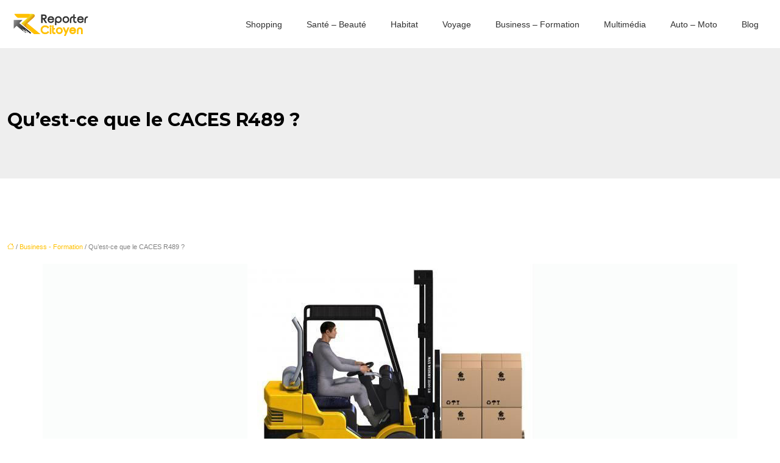

--- FILE ---
content_type: text/html; charset=UTF-8
request_url: https://www.reportercitoyen.fr/qu-est-ce-que-le-caces-r489/
body_size: 9992
content:
<!DOCTYPE html>
<html lang="fr-FR">
<head>
<meta charset="UTF-8" />
<meta name="viewport" content="width=device-width">
<link rel="shortcut icon" href="/wp-content/uploads/2019/09/FAVICON-1.png" />
<script type="application/ld+json">
{
    "@context": "https://schema.org",
    "@graph": [
        {
            "@type": "WebSite",
            "@id": "https://www.reportercitoyen.fr#website",
            "url": "https://www.reportercitoyen.fr",
            "name": "reportercitoyen",
            "inLanguage": "fr-FR",
            "publisher": {
                "@id": "https://www.reportercitoyen.fr#organization"
            }
        },
        {
            "@type": "Organization",
            "@id": "https://www.reportercitoyen.fr#organization",
            "name": "reportercitoyen",
            "url": "https://www.reportercitoyen.fr",
            "logo": {
                "@type": "ImageObject",
                "@id": "https://www.reportercitoyen.fr#logo",
                "url": "https://www.reportercitoyen.fr/wp-content/uploads/2019/09/LOGO-REPORTY-10.png"
            }
        },
        {
            "@type": "Person",
            "@id": "https://www.reportercitoyen.fr/author/reportercitoyen#person",
            "name": "reportercitoyen",
            "jobTitle": "Rédaction Web",
            "url": "https://www.reportercitoyen.fr/author/reportercitoyen",
            "worksFor": {
                "@id": "https://www.reportercitoyen.fr#organization"
            },
            "image": {
                "@type": "ImageObject",
                "url": ""
            }
        },
        {
            "@type": "WebPage",
            "@id": "https://www.reportercitoyen.fr/qu-est-ce-que-le-caces-r489/#webpage",
            "url": "https://www.reportercitoyen.fr/qu-est-ce-que-le-caces-r489/",
            "name": "Tout ce qu’il faut savoir sur le CACES R489.",
            "isPartOf": {
                "@id": "https://www.reportercitoyen.fr#website"
            },
            "breadcrumb": {
                "@id": "https://www.reportercitoyen.fr/qu-est-ce-que-le-caces-r489/#breadcrumb"
            },
            "inLanguage": "fr_FR",
            "primaryImageOfPage": {
                "@id": "https://www.reportercitoyen.fr/wp-content/uploads/2021/04/caces-r489.jpg"
            }
        },
        {
            "@type": "Article",
            "@id": "https://www.reportercitoyen.fr/qu-est-ce-que-le-caces-r489/#article",
            "headline": "Qu&rsquo;est-ce que le CACES R489 ?",
            "description": "Le CACES pour Certificat d’aptitude à la conduite en sécurité est obligatoire pour tous les conducteurs de charriots élévateurs et de gros engins.",
            "mainEntityOfPage": {
                "@id": "https://www.reportercitoyen.fr/qu-est-ce-que-le-caces-r489/#webpage"
            },
            "image": {
                "@type": "ImageObject",
                "@id": "https://www.reportercitoyen.fr/wp-content/uploads/2021/04/caces-r489.jpg",
                "url": "https://www.reportercitoyen.fr/wp-content/uploads/2021/04/caces-r489.jpg",
                "width": 1140,
                "height": 400,
                "alt": "CACES R489"
            },
            "wordCount": 642,
            "isAccessibleForFree": true,
            "articleSection": [
                "Business - Formation"
            ],
            "datePublished": "2021-04-27T13:01:50+00:00",
            "author": {
                "@id": "https://www.reportercitoyen.fr/author/reportercitoyen#person"
            },
            "publisher": {
                "@id": "https://www.reportercitoyen.fr#organization"
            },
            "inLanguage": "fr-FR"
        },
        {
            "@type": "BreadcrumbList",
            "@id": "https://www.reportercitoyen.fr/qu-est-ce-que-le-caces-r489/#breadcrumb",
            "itemListElement": [
                {
                    "@type": "ListItem",
                    "position": 1,
                    "name": "Accueil",
                    "item": "https://www.reportercitoyen.fr/"
                },
                {
                    "@type": "ListItem",
                    "position": 2,
                    "name": "Business - Formation",
                    "item": "https://www.reportercitoyen.fr/business-formation/"
                },
                {
                    "@type": "ListItem",
                    "position": 3,
                    "name": "Qu&rsquo;est-ce que le CACES R489 ?",
                    "item": "https://www.reportercitoyen.fr/qu-est-ce-que-le-caces-r489/"
                }
            ]
        }
    ]
}</script>
<meta name='robots' content='max-image-preview:large' />
<title>Tout ce qu’il faut savoir sur le CACES R489.</title><meta name="description" content="Le CACES pour Certificat d’aptitude à la conduite en sécurité est obligatoire pour tous les conducteurs de charriots élévateurs et de gros engins."><link rel="alternate" title="oEmbed (JSON)" type="application/json+oembed" href="https://www.reportercitoyen.fr/wp-json/oembed/1.0/embed?url=https%3A%2F%2Fwww.reportercitoyen.fr%2Fqu-est-ce-que-le-caces-r489%2F" />
<link rel="alternate" title="oEmbed (XML)" type="text/xml+oembed" href="https://www.reportercitoyen.fr/wp-json/oembed/1.0/embed?url=https%3A%2F%2Fwww.reportercitoyen.fr%2Fqu-est-ce-que-le-caces-r489%2F&#038;format=xml" />
<style id='wp-img-auto-sizes-contain-inline-css' type='text/css'>
img:is([sizes=auto i],[sizes^="auto," i]){contain-intrinsic-size:3000px 1500px}
/*# sourceURL=wp-img-auto-sizes-contain-inline-css */
</style>
<style id='wp-block-library-inline-css' type='text/css'>
:root{--wp-block-synced-color:#7a00df;--wp-block-synced-color--rgb:122,0,223;--wp-bound-block-color:var(--wp-block-synced-color);--wp-editor-canvas-background:#ddd;--wp-admin-theme-color:#007cba;--wp-admin-theme-color--rgb:0,124,186;--wp-admin-theme-color-darker-10:#006ba1;--wp-admin-theme-color-darker-10--rgb:0,107,160.5;--wp-admin-theme-color-darker-20:#005a87;--wp-admin-theme-color-darker-20--rgb:0,90,135;--wp-admin-border-width-focus:2px}@media (min-resolution:192dpi){:root{--wp-admin-border-width-focus:1.5px}}.wp-element-button{cursor:pointer}:root .has-very-light-gray-background-color{background-color:#eee}:root .has-very-dark-gray-background-color{background-color:#313131}:root .has-very-light-gray-color{color:#eee}:root .has-very-dark-gray-color{color:#313131}:root .has-vivid-green-cyan-to-vivid-cyan-blue-gradient-background{background:linear-gradient(135deg,#00d084,#0693e3)}:root .has-purple-crush-gradient-background{background:linear-gradient(135deg,#34e2e4,#4721fb 50%,#ab1dfe)}:root .has-hazy-dawn-gradient-background{background:linear-gradient(135deg,#faaca8,#dad0ec)}:root .has-subdued-olive-gradient-background{background:linear-gradient(135deg,#fafae1,#67a671)}:root .has-atomic-cream-gradient-background{background:linear-gradient(135deg,#fdd79a,#004a59)}:root .has-nightshade-gradient-background{background:linear-gradient(135deg,#330968,#31cdcf)}:root .has-midnight-gradient-background{background:linear-gradient(135deg,#020381,#2874fc)}:root{--wp--preset--font-size--normal:16px;--wp--preset--font-size--huge:42px}.has-regular-font-size{font-size:1em}.has-larger-font-size{font-size:2.625em}.has-normal-font-size{font-size:var(--wp--preset--font-size--normal)}.has-huge-font-size{font-size:var(--wp--preset--font-size--huge)}.has-text-align-center{text-align:center}.has-text-align-left{text-align:left}.has-text-align-right{text-align:right}.has-fit-text{white-space:nowrap!important}#end-resizable-editor-section{display:none}.aligncenter{clear:both}.items-justified-left{justify-content:flex-start}.items-justified-center{justify-content:center}.items-justified-right{justify-content:flex-end}.items-justified-space-between{justify-content:space-between}.screen-reader-text{border:0;clip-path:inset(50%);height:1px;margin:-1px;overflow:hidden;padding:0;position:absolute;width:1px;word-wrap:normal!important}.screen-reader-text:focus{background-color:#ddd;clip-path:none;color:#444;display:block;font-size:1em;height:auto;left:5px;line-height:normal;padding:15px 23px 14px;text-decoration:none;top:5px;width:auto;z-index:100000}html :where(.has-border-color){border-style:solid}html :where([style*=border-top-color]){border-top-style:solid}html :where([style*=border-right-color]){border-right-style:solid}html :where([style*=border-bottom-color]){border-bottom-style:solid}html :where([style*=border-left-color]){border-left-style:solid}html :where([style*=border-width]){border-style:solid}html :where([style*=border-top-width]){border-top-style:solid}html :where([style*=border-right-width]){border-right-style:solid}html :where([style*=border-bottom-width]){border-bottom-style:solid}html :where([style*=border-left-width]){border-left-style:solid}html :where(img[class*=wp-image-]){height:auto;max-width:100%}:where(figure){margin:0 0 1em}html :where(.is-position-sticky){--wp-admin--admin-bar--position-offset:var(--wp-admin--admin-bar--height,0px)}@media screen and (max-width:600px){html :where(.is-position-sticky){--wp-admin--admin-bar--position-offset:0px}}

/*# sourceURL=wp-block-library-inline-css */
</style><style id='global-styles-inline-css' type='text/css'>
:root{--wp--preset--aspect-ratio--square: 1;--wp--preset--aspect-ratio--4-3: 4/3;--wp--preset--aspect-ratio--3-4: 3/4;--wp--preset--aspect-ratio--3-2: 3/2;--wp--preset--aspect-ratio--2-3: 2/3;--wp--preset--aspect-ratio--16-9: 16/9;--wp--preset--aspect-ratio--9-16: 9/16;--wp--preset--color--black: #000000;--wp--preset--color--cyan-bluish-gray: #abb8c3;--wp--preset--color--white: #ffffff;--wp--preset--color--pale-pink: #f78da7;--wp--preset--color--vivid-red: #cf2e2e;--wp--preset--color--luminous-vivid-orange: #ff6900;--wp--preset--color--luminous-vivid-amber: #fcb900;--wp--preset--color--light-green-cyan: #7bdcb5;--wp--preset--color--vivid-green-cyan: #00d084;--wp--preset--color--pale-cyan-blue: #8ed1fc;--wp--preset--color--vivid-cyan-blue: #0693e3;--wp--preset--color--vivid-purple: #9b51e0;--wp--preset--color--base: #f9f9f9;--wp--preset--color--base-2: #ffffff;--wp--preset--color--contrast: #111111;--wp--preset--color--contrast-2: #636363;--wp--preset--color--contrast-3: #A4A4A4;--wp--preset--color--accent: #cfcabe;--wp--preset--color--accent-2: #c2a990;--wp--preset--color--accent-3: #d8613c;--wp--preset--color--accent-4: #b1c5a4;--wp--preset--color--accent-5: #b5bdbc;--wp--preset--gradient--vivid-cyan-blue-to-vivid-purple: linear-gradient(135deg,rgb(6,147,227) 0%,rgb(155,81,224) 100%);--wp--preset--gradient--light-green-cyan-to-vivid-green-cyan: linear-gradient(135deg,rgb(122,220,180) 0%,rgb(0,208,130) 100%);--wp--preset--gradient--luminous-vivid-amber-to-luminous-vivid-orange: linear-gradient(135deg,rgb(252,185,0) 0%,rgb(255,105,0) 100%);--wp--preset--gradient--luminous-vivid-orange-to-vivid-red: linear-gradient(135deg,rgb(255,105,0) 0%,rgb(207,46,46) 100%);--wp--preset--gradient--very-light-gray-to-cyan-bluish-gray: linear-gradient(135deg,rgb(238,238,238) 0%,rgb(169,184,195) 100%);--wp--preset--gradient--cool-to-warm-spectrum: linear-gradient(135deg,rgb(74,234,220) 0%,rgb(151,120,209) 20%,rgb(207,42,186) 40%,rgb(238,44,130) 60%,rgb(251,105,98) 80%,rgb(254,248,76) 100%);--wp--preset--gradient--blush-light-purple: linear-gradient(135deg,rgb(255,206,236) 0%,rgb(152,150,240) 100%);--wp--preset--gradient--blush-bordeaux: linear-gradient(135deg,rgb(254,205,165) 0%,rgb(254,45,45) 50%,rgb(107,0,62) 100%);--wp--preset--gradient--luminous-dusk: linear-gradient(135deg,rgb(255,203,112) 0%,rgb(199,81,192) 50%,rgb(65,88,208) 100%);--wp--preset--gradient--pale-ocean: linear-gradient(135deg,rgb(255,245,203) 0%,rgb(182,227,212) 50%,rgb(51,167,181) 100%);--wp--preset--gradient--electric-grass: linear-gradient(135deg,rgb(202,248,128) 0%,rgb(113,206,126) 100%);--wp--preset--gradient--midnight: linear-gradient(135deg,rgb(2,3,129) 0%,rgb(40,116,252) 100%);--wp--preset--gradient--gradient-1: linear-gradient(to bottom, #cfcabe 0%, #F9F9F9 100%);--wp--preset--gradient--gradient-2: linear-gradient(to bottom, #C2A990 0%, #F9F9F9 100%);--wp--preset--gradient--gradient-3: linear-gradient(to bottom, #D8613C 0%, #F9F9F9 100%);--wp--preset--gradient--gradient-4: linear-gradient(to bottom, #B1C5A4 0%, #F9F9F9 100%);--wp--preset--gradient--gradient-5: linear-gradient(to bottom, #B5BDBC 0%, #F9F9F9 100%);--wp--preset--gradient--gradient-6: linear-gradient(to bottom, #A4A4A4 0%, #F9F9F9 100%);--wp--preset--gradient--gradient-7: linear-gradient(to bottom, #cfcabe 50%, #F9F9F9 50%);--wp--preset--gradient--gradient-8: linear-gradient(to bottom, #C2A990 50%, #F9F9F9 50%);--wp--preset--gradient--gradient-9: linear-gradient(to bottom, #D8613C 50%, #F9F9F9 50%);--wp--preset--gradient--gradient-10: linear-gradient(to bottom, #B1C5A4 50%, #F9F9F9 50%);--wp--preset--gradient--gradient-11: linear-gradient(to bottom, #B5BDBC 50%, #F9F9F9 50%);--wp--preset--gradient--gradient-12: linear-gradient(to bottom, #A4A4A4 50%, #F9F9F9 50%);--wp--preset--font-size--small: 13px;--wp--preset--font-size--medium: 20px;--wp--preset--font-size--large: 36px;--wp--preset--font-size--x-large: 42px;--wp--preset--spacing--20: min(1.5rem, 2vw);--wp--preset--spacing--30: min(2.5rem, 3vw);--wp--preset--spacing--40: min(4rem, 5vw);--wp--preset--spacing--50: min(6.5rem, 8vw);--wp--preset--spacing--60: min(10.5rem, 13vw);--wp--preset--spacing--70: 3.38rem;--wp--preset--spacing--80: 5.06rem;--wp--preset--spacing--10: 1rem;--wp--preset--shadow--natural: 6px 6px 9px rgba(0, 0, 0, 0.2);--wp--preset--shadow--deep: 12px 12px 50px rgba(0, 0, 0, 0.4);--wp--preset--shadow--sharp: 6px 6px 0px rgba(0, 0, 0, 0.2);--wp--preset--shadow--outlined: 6px 6px 0px -3px rgb(255, 255, 255), 6px 6px rgb(0, 0, 0);--wp--preset--shadow--crisp: 6px 6px 0px rgb(0, 0, 0);}:root { --wp--style--global--content-size: 1320px;--wp--style--global--wide-size: 1920px; }:where(body) { margin: 0; }.wp-site-blocks { padding-top: var(--wp--style--root--padding-top); padding-bottom: var(--wp--style--root--padding-bottom); }.has-global-padding { padding-right: var(--wp--style--root--padding-right); padding-left: var(--wp--style--root--padding-left); }.has-global-padding > .alignfull { margin-right: calc(var(--wp--style--root--padding-right) * -1); margin-left: calc(var(--wp--style--root--padding-left) * -1); }.has-global-padding :where(:not(.alignfull.is-layout-flow) > .has-global-padding:not(.wp-block-block, .alignfull)) { padding-right: 0; padding-left: 0; }.has-global-padding :where(:not(.alignfull.is-layout-flow) > .has-global-padding:not(.wp-block-block, .alignfull)) > .alignfull { margin-left: 0; margin-right: 0; }.wp-site-blocks > .alignleft { float: left; margin-right: 2em; }.wp-site-blocks > .alignright { float: right; margin-left: 2em; }.wp-site-blocks > .aligncenter { justify-content: center; margin-left: auto; margin-right: auto; }:where(.wp-site-blocks) > * { margin-block-start: 1.2rem; margin-block-end: 0; }:where(.wp-site-blocks) > :first-child { margin-block-start: 0; }:where(.wp-site-blocks) > :last-child { margin-block-end: 0; }:root { --wp--style--block-gap: 1.2rem; }:root :where(.is-layout-flow) > :first-child{margin-block-start: 0;}:root :where(.is-layout-flow) > :last-child{margin-block-end: 0;}:root :where(.is-layout-flow) > *{margin-block-start: 1.2rem;margin-block-end: 0;}:root :where(.is-layout-constrained) > :first-child{margin-block-start: 0;}:root :where(.is-layout-constrained) > :last-child{margin-block-end: 0;}:root :where(.is-layout-constrained) > *{margin-block-start: 1.2rem;margin-block-end: 0;}:root :where(.is-layout-flex){gap: 1.2rem;}:root :where(.is-layout-grid){gap: 1.2rem;}.is-layout-flow > .alignleft{float: left;margin-inline-start: 0;margin-inline-end: 2em;}.is-layout-flow > .alignright{float: right;margin-inline-start: 2em;margin-inline-end: 0;}.is-layout-flow > .aligncenter{margin-left: auto !important;margin-right: auto !important;}.is-layout-constrained > .alignleft{float: left;margin-inline-start: 0;margin-inline-end: 2em;}.is-layout-constrained > .alignright{float: right;margin-inline-start: 2em;margin-inline-end: 0;}.is-layout-constrained > .aligncenter{margin-left: auto !important;margin-right: auto !important;}.is-layout-constrained > :where(:not(.alignleft):not(.alignright):not(.alignfull)){max-width: var(--wp--style--global--content-size);margin-left: auto !important;margin-right: auto !important;}.is-layout-constrained > .alignwide{max-width: var(--wp--style--global--wide-size);}body .is-layout-flex{display: flex;}.is-layout-flex{flex-wrap: wrap;align-items: center;}.is-layout-flex > :is(*, div){margin: 0;}body .is-layout-grid{display: grid;}.is-layout-grid > :is(*, div){margin: 0;}body{--wp--style--root--padding-top: 0px;--wp--style--root--padding-right: var(--wp--preset--spacing--50);--wp--style--root--padding-bottom: 0px;--wp--style--root--padding-left: var(--wp--preset--spacing--50);}a:where(:not(.wp-element-button)){text-decoration: underline;}:root :where(a:where(:not(.wp-element-button)):hover){text-decoration: none;}:root :where(.wp-element-button, .wp-block-button__link){background-color: var(--wp--preset--color--contrast);border-radius: .33rem;border-color: var(--wp--preset--color--contrast);border-width: 0;color: var(--wp--preset--color--base);font-family: inherit;font-size: var(--wp--preset--font-size--small);font-style: normal;font-weight: 500;letter-spacing: inherit;line-height: inherit;padding-top: 0.6rem;padding-right: 1rem;padding-bottom: 0.6rem;padding-left: 1rem;text-decoration: none;text-transform: inherit;}:root :where(.wp-element-button:hover, .wp-block-button__link:hover){background-color: var(--wp--preset--color--contrast-2);border-color: var(--wp--preset--color--contrast-2);color: var(--wp--preset--color--base);}:root :where(.wp-element-button:focus, .wp-block-button__link:focus){background-color: var(--wp--preset--color--contrast-2);border-color: var(--wp--preset--color--contrast-2);color: var(--wp--preset--color--base);outline-color: var(--wp--preset--color--contrast);outline-offset: 2px;outline-style: dotted;outline-width: 1px;}:root :where(.wp-element-button:active, .wp-block-button__link:active){background-color: var(--wp--preset--color--contrast);color: var(--wp--preset--color--base);}:root :where(.wp-element-caption, .wp-block-audio figcaption, .wp-block-embed figcaption, .wp-block-gallery figcaption, .wp-block-image figcaption, .wp-block-table figcaption, .wp-block-video figcaption){color: var(--wp--preset--color--contrast-2);font-family: var(--wp--preset--font-family--body);font-size: 0.8rem;}.has-black-color{color: var(--wp--preset--color--black) !important;}.has-cyan-bluish-gray-color{color: var(--wp--preset--color--cyan-bluish-gray) !important;}.has-white-color{color: var(--wp--preset--color--white) !important;}.has-pale-pink-color{color: var(--wp--preset--color--pale-pink) !important;}.has-vivid-red-color{color: var(--wp--preset--color--vivid-red) !important;}.has-luminous-vivid-orange-color{color: var(--wp--preset--color--luminous-vivid-orange) !important;}.has-luminous-vivid-amber-color{color: var(--wp--preset--color--luminous-vivid-amber) !important;}.has-light-green-cyan-color{color: var(--wp--preset--color--light-green-cyan) !important;}.has-vivid-green-cyan-color{color: var(--wp--preset--color--vivid-green-cyan) !important;}.has-pale-cyan-blue-color{color: var(--wp--preset--color--pale-cyan-blue) !important;}.has-vivid-cyan-blue-color{color: var(--wp--preset--color--vivid-cyan-blue) !important;}.has-vivid-purple-color{color: var(--wp--preset--color--vivid-purple) !important;}.has-base-color{color: var(--wp--preset--color--base) !important;}.has-base-2-color{color: var(--wp--preset--color--base-2) !important;}.has-contrast-color{color: var(--wp--preset--color--contrast) !important;}.has-contrast-2-color{color: var(--wp--preset--color--contrast-2) !important;}.has-contrast-3-color{color: var(--wp--preset--color--contrast-3) !important;}.has-accent-color{color: var(--wp--preset--color--accent) !important;}.has-accent-2-color{color: var(--wp--preset--color--accent-2) !important;}.has-accent-3-color{color: var(--wp--preset--color--accent-3) !important;}.has-accent-4-color{color: var(--wp--preset--color--accent-4) !important;}.has-accent-5-color{color: var(--wp--preset--color--accent-5) !important;}.has-black-background-color{background-color: var(--wp--preset--color--black) !important;}.has-cyan-bluish-gray-background-color{background-color: var(--wp--preset--color--cyan-bluish-gray) !important;}.has-white-background-color{background-color: var(--wp--preset--color--white) !important;}.has-pale-pink-background-color{background-color: var(--wp--preset--color--pale-pink) !important;}.has-vivid-red-background-color{background-color: var(--wp--preset--color--vivid-red) !important;}.has-luminous-vivid-orange-background-color{background-color: var(--wp--preset--color--luminous-vivid-orange) !important;}.has-luminous-vivid-amber-background-color{background-color: var(--wp--preset--color--luminous-vivid-amber) !important;}.has-light-green-cyan-background-color{background-color: var(--wp--preset--color--light-green-cyan) !important;}.has-vivid-green-cyan-background-color{background-color: var(--wp--preset--color--vivid-green-cyan) !important;}.has-pale-cyan-blue-background-color{background-color: var(--wp--preset--color--pale-cyan-blue) !important;}.has-vivid-cyan-blue-background-color{background-color: var(--wp--preset--color--vivid-cyan-blue) !important;}.has-vivid-purple-background-color{background-color: var(--wp--preset--color--vivid-purple) !important;}.has-base-background-color{background-color: var(--wp--preset--color--base) !important;}.has-base-2-background-color{background-color: var(--wp--preset--color--base-2) !important;}.has-contrast-background-color{background-color: var(--wp--preset--color--contrast) !important;}.has-contrast-2-background-color{background-color: var(--wp--preset--color--contrast-2) !important;}.has-contrast-3-background-color{background-color: var(--wp--preset--color--contrast-3) !important;}.has-accent-background-color{background-color: var(--wp--preset--color--accent) !important;}.has-accent-2-background-color{background-color: var(--wp--preset--color--accent-2) !important;}.has-accent-3-background-color{background-color: var(--wp--preset--color--accent-3) !important;}.has-accent-4-background-color{background-color: var(--wp--preset--color--accent-4) !important;}.has-accent-5-background-color{background-color: var(--wp--preset--color--accent-5) !important;}.has-black-border-color{border-color: var(--wp--preset--color--black) !important;}.has-cyan-bluish-gray-border-color{border-color: var(--wp--preset--color--cyan-bluish-gray) !important;}.has-white-border-color{border-color: var(--wp--preset--color--white) !important;}.has-pale-pink-border-color{border-color: var(--wp--preset--color--pale-pink) !important;}.has-vivid-red-border-color{border-color: var(--wp--preset--color--vivid-red) !important;}.has-luminous-vivid-orange-border-color{border-color: var(--wp--preset--color--luminous-vivid-orange) !important;}.has-luminous-vivid-amber-border-color{border-color: var(--wp--preset--color--luminous-vivid-amber) !important;}.has-light-green-cyan-border-color{border-color: var(--wp--preset--color--light-green-cyan) !important;}.has-vivid-green-cyan-border-color{border-color: var(--wp--preset--color--vivid-green-cyan) !important;}.has-pale-cyan-blue-border-color{border-color: var(--wp--preset--color--pale-cyan-blue) !important;}.has-vivid-cyan-blue-border-color{border-color: var(--wp--preset--color--vivid-cyan-blue) !important;}.has-vivid-purple-border-color{border-color: var(--wp--preset--color--vivid-purple) !important;}.has-base-border-color{border-color: var(--wp--preset--color--base) !important;}.has-base-2-border-color{border-color: var(--wp--preset--color--base-2) !important;}.has-contrast-border-color{border-color: var(--wp--preset--color--contrast) !important;}.has-contrast-2-border-color{border-color: var(--wp--preset--color--contrast-2) !important;}.has-contrast-3-border-color{border-color: var(--wp--preset--color--contrast-3) !important;}.has-accent-border-color{border-color: var(--wp--preset--color--accent) !important;}.has-accent-2-border-color{border-color: var(--wp--preset--color--accent-2) !important;}.has-accent-3-border-color{border-color: var(--wp--preset--color--accent-3) !important;}.has-accent-4-border-color{border-color: var(--wp--preset--color--accent-4) !important;}.has-accent-5-border-color{border-color: var(--wp--preset--color--accent-5) !important;}.has-vivid-cyan-blue-to-vivid-purple-gradient-background{background: var(--wp--preset--gradient--vivid-cyan-blue-to-vivid-purple) !important;}.has-light-green-cyan-to-vivid-green-cyan-gradient-background{background: var(--wp--preset--gradient--light-green-cyan-to-vivid-green-cyan) !important;}.has-luminous-vivid-amber-to-luminous-vivid-orange-gradient-background{background: var(--wp--preset--gradient--luminous-vivid-amber-to-luminous-vivid-orange) !important;}.has-luminous-vivid-orange-to-vivid-red-gradient-background{background: var(--wp--preset--gradient--luminous-vivid-orange-to-vivid-red) !important;}.has-very-light-gray-to-cyan-bluish-gray-gradient-background{background: var(--wp--preset--gradient--very-light-gray-to-cyan-bluish-gray) !important;}.has-cool-to-warm-spectrum-gradient-background{background: var(--wp--preset--gradient--cool-to-warm-spectrum) !important;}.has-blush-light-purple-gradient-background{background: var(--wp--preset--gradient--blush-light-purple) !important;}.has-blush-bordeaux-gradient-background{background: var(--wp--preset--gradient--blush-bordeaux) !important;}.has-luminous-dusk-gradient-background{background: var(--wp--preset--gradient--luminous-dusk) !important;}.has-pale-ocean-gradient-background{background: var(--wp--preset--gradient--pale-ocean) !important;}.has-electric-grass-gradient-background{background: var(--wp--preset--gradient--electric-grass) !important;}.has-midnight-gradient-background{background: var(--wp--preset--gradient--midnight) !important;}.has-gradient-1-gradient-background{background: var(--wp--preset--gradient--gradient-1) !important;}.has-gradient-2-gradient-background{background: var(--wp--preset--gradient--gradient-2) !important;}.has-gradient-3-gradient-background{background: var(--wp--preset--gradient--gradient-3) !important;}.has-gradient-4-gradient-background{background: var(--wp--preset--gradient--gradient-4) !important;}.has-gradient-5-gradient-background{background: var(--wp--preset--gradient--gradient-5) !important;}.has-gradient-6-gradient-background{background: var(--wp--preset--gradient--gradient-6) !important;}.has-gradient-7-gradient-background{background: var(--wp--preset--gradient--gradient-7) !important;}.has-gradient-8-gradient-background{background: var(--wp--preset--gradient--gradient-8) !important;}.has-gradient-9-gradient-background{background: var(--wp--preset--gradient--gradient-9) !important;}.has-gradient-10-gradient-background{background: var(--wp--preset--gradient--gradient-10) !important;}.has-gradient-11-gradient-background{background: var(--wp--preset--gradient--gradient-11) !important;}.has-gradient-12-gradient-background{background: var(--wp--preset--gradient--gradient-12) !important;}.has-small-font-size{font-size: var(--wp--preset--font-size--small) !important;}.has-medium-font-size{font-size: var(--wp--preset--font-size--medium) !important;}.has-large-font-size{font-size: var(--wp--preset--font-size--large) !important;}.has-x-large-font-size{font-size: var(--wp--preset--font-size--x-large) !important;}
/*# sourceURL=global-styles-inline-css */
</style>

<link rel='stylesheet' id='default-css' href='https://www.reportercitoyen.fr/wp-content/themes/factory-templates-4/style.css?ver=46ccc8dac4ffba6e78d275db21e690a0' type='text/css' media='all' />
<link rel='stylesheet' id='bootstrap5-css' href='https://www.reportercitoyen.fr/wp-content/themes/factory-templates-4/css/bootstrap.min.css?ver=46ccc8dac4ffba6e78d275db21e690a0' type='text/css' media='all' />
<link rel='stylesheet' id='bootstrap-icon-css' href='https://www.reportercitoyen.fr/wp-content/themes/factory-templates-4/css/bootstrap-icons.css?ver=46ccc8dac4ffba6e78d275db21e690a0' type='text/css' media='all' />
<link rel='stylesheet' id='global-css' href='https://www.reportercitoyen.fr/wp-content/themes/factory-templates-4/css/global.css?ver=46ccc8dac4ffba6e78d275db21e690a0' type='text/css' media='all' />
<link rel='stylesheet' id='light-theme-css' href='https://www.reportercitoyen.fr/wp-content/themes/factory-templates-4/css/light.css?ver=46ccc8dac4ffba6e78d275db21e690a0' type='text/css' media='all' />
<script type="text/javascript" src="https://code.jquery.com/jquery-3.2.1.min.js?ver=46ccc8dac4ffba6e78d275db21e690a0" id="jquery3.2.1-js"></script>
<script type="text/javascript" src="https://www.reportercitoyen.fr/wp-content/themes/factory-templates-4/js/fn.js?ver=46ccc8dac4ffba6e78d275db21e690a0" id="default_script-js"></script>
<link rel="https://api.w.org/" href="https://www.reportercitoyen.fr/wp-json/" /><link rel="alternate" title="JSON" type="application/json" href="https://www.reportercitoyen.fr/wp-json/wp/v2/posts/548" /><link rel="EditURI" type="application/rsd+xml" title="RSD" href="https://www.reportercitoyen.fr/xmlrpc.php?rsd" />
<link rel="canonical" href="https://www.reportercitoyen.fr/qu-est-ce-que-le-caces-r489/" />
<link rel='shortlink' href='https://www.reportercitoyen.fr/?p=548' />
 
<link rel="preconnect" href="https://fonts.googleapis.com">
<link rel="preconnect" href="https://fonts.gstatic.com" crossorigin>
<link href="https://fonts.googleapis.com/css2?family=Montserrat:wght@700&display=swap" rel="stylesheet">
<meta name="google-site-verification" content="gdClpmjDnWNj4hBBtO_m3XYBzRp3NgocVdRUT2g6g18" />
<!-- Global site tag (gtag.js) - Google Analytics -->
<script async src="https://www.googletagmanager.com/gtag/js?id=UA-201077455-2"></script>
<script>
  window.dataLayer = window.dataLayer || [];
  function gtag(){dataLayer.push(arguments);}
  gtag('js', new Date());

  gtag('config', 'UA-201077455-2');
</script>
 
<style type="text/css">
.default_color_background,.menu-bars{background-color : #ffc000 }.default_color_text,a,h1 span,h2 span,h3 span,h4 span,h5 span,h6 span{color :#ffc000 }.navigation li a,.navigation li.disabled,.navigation li.active a,.owl-dots .owl-dot.active span,.owl-dots .owl-dot:hover span{background-color: #ffc000;}
.block-spc{border-color:#ffc000}
.page-content a{color : #ffc000 }.page-content a:hover{color : #0d62e7 }.home .body-content a{color : #ffc000 }.home .body-content a:hover{color : #0d62e7 }.col-menu,.main-navigation{background-color:#fff;}.main-navigation {padding:10px 0;}.main-navigation nav li{padding:0px 10px;}.main-navigation.scrolled{background-color:#fff;}.main-navigation .logo-main{height: 43px;}.main-navigation  .logo-sticky{height: 40px;}@media(min-width:990px){nav li a{padding:0px 10px!important}}nav li a{color:#303030!important;}nav li:hover > a,.current-menu-item > a{color:#ffc000!important;}.archive h1{color:#000!important;}.category .subheader,.single .subheader{padding:100px 0px 70px }.archive h1{text-align:left!important;} .archive h1{font-size:30px}  .archive h2,.cat-description h2{font-size:25px} .archive h2 a,.cat-description h2{color:#303030!important;}.archive .readmore{background-color:#FFC000;}.archive .readmore{color:#fff;}.archive .readmore:hover{background-color:#fca800;}.archive .readmore:hover{color:#fff;}.archive .readmore{border-color:transparent;}.archive .readmore:hover{border-color:transparent;}.archive .readmore{padding:10px 10px;}.single h1{color:#000!important;}.single .the-post h2{color:#303030!important;}.single .the-post h3{color:#303030!important;}.single .the-post h4{color:#303030!important;}.single .the-post h5{color:#303030!important;}.single .the-post h6{color:#303030!important;} .single .post-content a{color:#ffc000} .single .post-content a:hover{color:#0d62e7}.single h1{text-align:left!important;}.single h1{font-size: 30px}.single h2{font-size: 25px}.single h3{font-size: 21px}.single h4{font-size: 18px}.single h5{font-size: 16px}.single h6{font-size: 15px}footer{background-position:top }  footer{padding:80px 0px 50px} </style>
<style>:root {
    --color-primary: #ffc000;
    --color-primary-light: #fff900;
    --color-primary-dark: #b28600;
    --color-primary-hover: #e5ac00;
    --color-primary-muted: #ffff00;
            --color-background: #fff;
    --color-text: #000000;
} </style>
<style id="custom-st" type="text/css">
body{font-family:"Open Sans",Helvetica,Arial,Verdana,sans-serif;font-size:14px;color:#828282;font-weight:400;line-height:24px;}h1,h2,h3,h4 ,h5,h6{font-family:'Montserrat',sans-serif;font-weight:700;}.anime{position:relative;overflow:hidden;}.anime:after{position:absolute;content:'';width:100px;height:1px;background:#fff;top:50%;left:-50%;margin-left:-50px;transition:all 0.4s;opacity:0;margin-top:-1px;}.anime:before{position:absolute;content:'';width:1px;height:100px;background:#fff;top:50%;left:50%;margin-left:-1px;margin-top:-50px;opacity:0;transition:all 0.4s;}.anime:hover figure:before{position:absolute;content:'';width:100%;height:100%;background:rgba(255,192,0,0.4)}.anime:hover:after,.anime:hover:before{left:50%;opacity:1;}.anime:hover:after{opacity:1;}.border-br {width:20%;height:2px;}hr{opacity:1;}.cadre{transition:all 0.5s ease 0s;}.cadre:hover{margin-top:-10px;transition:all 0.5s ease 0s;box-shadow:0px 15px 20px rgba(0,0,0,0.1);}.image-cadre img{max-width:65%;}.widget_footer .footer-widget{font-family:'Montserrat',sans-serif;border-bottom:0px solid;text-align:left;line-height:1.4em;font-size:20px;margin-bottom:20px}.bi-chevron-right::before{content:"\f285";}footer .copyright{border-top:1px solid #ffffff24;padding:30px 50px;margin-top:60px;text-align:center;color:#fff;}footer {color:#fff}.widget_sidebar .sidebar-widget{font-family:'Montserrat',sans-serif;font-size:22px;border-bottom:1px solid;margin-bottom:20px;padding:20px 0px;color:#333333;}footer img{margin-bottom:15px;}.hover-image{position:relative;overflow:hidden;}.hover-image img{transition:all 0.6s ease;}.hover-image:hover img{transform:scale(1.1);}.main-navigation .menu-item-has-children:after{color:#ffc000;top:0px;}@media(max-width:969px){.home h1{font-size:30px !important;}.home h2{font-size:25px !important;}.home h3{font-size:20px !important;}footer{padding:30px 20px 20px !important;}.category .subheader,.single .subheader{padding:60px 0px;}}</style>
</head> 

<body class="wp-singular post-template-default single single-post postid-548 single-format-standard wp-theme-factory-templates-4 catid-1" style="">

<div class="main-navigation  container-fluid is_sticky ">
<nav class="navbar navbar-expand-lg  container-xxl">

<a id="logo" href="https://www.reportercitoyen.fr">
<img class="logo-main" src="/wp-content/uploads/2019/09/LOGO-REPORTY-10.png"  width="135px"   height="43px"  alt="logo">
<img class="logo-sticky" src="/wp-content/uploads/2019/09/LOGO-REPORTY-10.png" width="auto" height="40px" alt="logo"></a>

    <button class="navbar-toggler" type="button" data-bs-toggle="collapse" data-bs-target="#navbarSupportedContent" aria-controls="navbarSupportedContent" aria-expanded="false" aria-label="Toggle navigation">
      <span class="navbar-toggler-icon"><i class="bi bi-list"></i></span>
    </button>

    <div class="collapse navbar-collapse" id="navbarSupportedContent">

<ul id="main-menu" class="classic-menu navbar-nav ms-auto mb-2 mb-lg-0"><li id="menu-item-663" class="menu-item menu-item-type-taxonomy menu-item-object-category"><a href="https://www.reportercitoyen.fr/shopping/">Shopping</a></li>
<li id="menu-item-164" class="menu-item menu-item-type-taxonomy menu-item-object-category"><a href="https://www.reportercitoyen.fr/sante-beaute/">Santé &#8211; Beauté</a></li>
<li id="menu-item-666" class="menu-item menu-item-type-taxonomy menu-item-object-category"><a href="https://www.reportercitoyen.fr/habitat/">Habitat</a></li>
<li id="menu-item-163" class="menu-item menu-item-type-taxonomy menu-item-object-category"><a href="https://www.reportercitoyen.fr/voyage/">Voyage</a></li>
<li id="menu-item-138" class="menu-item menu-item-type-taxonomy menu-item-object-category current-post-ancestor current-menu-parent current-post-parent"><a href="https://www.reportercitoyen.fr/business-formation/">Business &#8211; Formation</a></li>
<li id="menu-item-139" class="menu-item menu-item-type-taxonomy menu-item-object-category"><a href="https://www.reportercitoyen.fr/multimedia/">Multimédia</a></li>
<li id="menu-item-662" class="menu-item menu-item-type-taxonomy menu-item-object-category"><a href="https://www.reportercitoyen.fr/auto-moto/">Auto &#8211; Moto</a></li>
<li id="menu-item-629" class="menu-item menu-item-type-taxonomy menu-item-object-category"><a href="https://www.reportercitoyen.fr/blog/">Blog</a></li>
</ul>
</div>
</nav>
</div><!--menu-->
<div style="background-color:reportercitoyen" class="body-content     ">
  

<div class="container-fluid subheader" style=" background-image:url();background-position:top ; background-color:#eeeeee;">
<div id="mask" style=""></div>	
<div class="container-xxl"><h1 class="title">Qu&rsquo;est-ce que le CACES R489 ?</h1></div></div>	



<div class="post-content container-xxl"> 


<div class="row">
<div class="col-xxl-12 col-md-12">	



<div class="all-post-content">
<article>
<div style="font-size: 11px" class="breadcrumb"><a href="/"><i class="bi bi-house"></i></a>&nbsp;/&nbsp;<a href="https://www.reportercitoyen.fr/business-formation/">Business - Formation</a>&nbsp;/&nbsp;Qu&rsquo;est-ce que le CACES R489 ?</div>
 <div class="text-center mb-4"><img class="img-fluid" caption="" alt="CACES R489" src="https://www.reportercitoyen.fr/wp-content/uploads/2021/04/caces-r489.jpg" /></div><div class="the-post">





<div style="text-align:justify">
<p> </p>
<p>CACES pour Certificat d’aptitude à la conduite en sécurité, représente une recommandation de la CNAM. En quelque sorte, le certificat constitue un permis de conduire qui est valable pour quelques catégories d’engins de chantier. Parmi les divers types de <strong>caces chariot élévateur</strong>, il y a le type R489. Mais c’est quoi exactement ?</p>
<p> </p>
<h2>Tout savoir sur le CACES R489</h2>
<p> </p>
<p>Avant l’année 2020, la loi R389 en vigueur comprenait en France six genres de CACES. Cela concerne particulièrement la conduite d’un charriot élévateur. À partir du janvier 2020, une toute nouvelle règlementation s’applique. Le CACES <strong>r489</strong> remplace la R389. Ce dernier comporte 9 catégories, avec 2 R485 nouvelles qui sont dédiées à tous les gerbeurs avec conducteur accompagnant. Le certificat est valable durant 5 ans. La validation est obtenue après avoir fait un suivi de formation à la conduite spécialisée en engin de manutention ou en charriot élévateur selon sa catégorie. Le certificat est donné à l’opérateur suite à un test pratique et théorique de connaissance pour une conduite en toute sécurité. Les recommandations R489 sont principalement dédiées à une conduite de charriot élévateur avec conducteur porté. Les recommandations R485 nouvellement créées sont dédiées à une conduite de gerbeur avec conducteur accompagnant. Les catégories sont définies selon le genre de matériel de manutention ou de charriot élévateur, des capacités de charge et l’usage du matériel. De ce fait, un engin pourra être en production, ce qui dicte l’activité de l’entreprise pour les opérations de maintenance, les essais, les démonstrations ou les transports. Chaque conducteur devra alors suivre une <strong>formation caces r489</strong>, <a href="https://manuteo.fr/nos-formations/caces/caces-chariot-elevateur-r389-r489/">cliquez ici pour en savoir plus</a></p>
<p> </p>
<h2>Est-ce obligatoire de passer le CACES pour un conducteur de charriot élévateur ?</h2>
<p> </p>
<p>En France, l’examen n’est pas obligatoire, en opposition à l’autorisation de la conduite qui est donnée par le chef d’établissement. C’est obligatoire pour le conducteur de charriot élévateur ou d’autres engins de manutention. C’est une recommandation de la CNAMTS ou Caisse Nationale de l’Assurance Maladie des Travailleurs Salariés. Celle qui représente la conduite d’un charriot élévateur avec conducteur porté est connue en tant que recommandation R389 et R489 depuis l’année 2020. Le <strong>caces r489</strong> représente une formation plus poussée à la conduite. Ce n’est notamment pas un permis de conduire. C’est la preuve de formation qui est spécifique à votre conduite de charriot élévateur. Avant tout, il permettra au chef d’entreprise de vérifier que l’employé qui le possède a fait une formation cariste. En plus, cela va permettre de vérifier que l’employé a bien la compétence et les connaissances qu’il faut pour conduire des engins de manutention utilisés dans la société, en toute sécurité. Le responsable pourra facilement donner l’autorisation de conduite au titulaire du CACES quand il sera déclaré bien apte par la médecine de l’entreprise.</p>
<p> </p>
<h2>Pourquoi le CACES R489 a-t-il évolué ?</h2>
<p> </p>
<p>Les précautions et les dangers à prendre ne sont pas identiques en fonction des genres de matériels, d’où le fait de créer de nouveau <strong>caces chariot r489</strong> plutôt spécifique qui concerne les gerbeurs à conducteur. La révision de la norme R489 présente des objectifs majeurs pour optimiser la sécurité. Dans ce cas, il faut bien façonner le niveau de formation de chaque conducteur, intégrer des gerbeurs à conducteur qui accompagnent avec charges levées dépassant les 1,20 mètre de hauteur et centraliser la délivrance et gestion des certificats. Sachez que les nouvelles catégories ont été définies afin d’améliorer au mieux la formation et la sécurité des opérateurs en fonction des matériels. Toutes les catégories correspondent donc à une catégorie de matériel bien précis et non à un autre. Chaque catégorie de CACES a été revue. Pour un charriot élévateur, c’est le type R389 qui est devenu R489. Il existe 2 nouvelles qui ont été appliquées en janvier 2020.</p>
<p> </p>
</div>




</div>
</article>




<div class="row nav-post-cat"><div class="col-6"><a href="https://www.reportercitoyen.fr/integrer-le-service-client-externalise-dans-une-strategie-de-growth-hacking/"><i class="bi bi-arrow-left"></i>Intégrer le service client externalisé dans une stratégie de growth hacking</a></div><div class="col-6"><a href="https://www.reportercitoyen.fr/une-agence-de-voyage-au-japon-peut-elle-creer-un-voyage-sur-mesure-ou-seulement-des-circuits-classiques/"><i class="bi bi-arrow-left"></i>Une agence de voyage au Japon peut-elle créer un voyage sur mesure ou seulement des circuits classiques ?</a></div></div>

</div>

</div>	

</div>








</div>

</div><!--body-content-->

<footer class="container-fluid" style="background-color:#191919; ">
<div class="container-xxl">	
<div class="widgets">
<div class="row">
<div class="col-xxl-6 col-md-12">
<div class="widget_footer"><img width="135" height="43" src="https://www.reportercitoyen.fr/wp-content/uploads/2019/09/LOGO-REPORTY-11.png" class="image wp-image-273  attachment-full size-full" alt="" style="max-width: 100%; height: auto;" decoding="async" loading="lazy" /></div><div class="widget_footer">			<div class="textwidget"><div style="margin-top: 0.5em;">Si vous être un inconditionnel des news et des actualités dans toutes ses formes, suivez cette rubrique. Vous y trouverez des informations diverses concernant plusieurs thématiques. Soyez au courant des dernières nouvelles sur le plan politique, économique et sportif au niveau national et international.</div>
</div>
		</div></div>
<div class="col-xxl-3 col-md-12">
<div class="widget_text widget_footer"><div class="footer-widget">Innovations thérapeutiques</div><div class="textwidget custom-html-widget"><ul>
<li>Usage des nanotechnologies</li>
<li>Usage des cellules souches</li>
<li>Les biotechnologies</li>
<li>Télémédecine</li>
</ul></div></div></div>
<div class="col-xxl-3 col-md-12">
<div class="widget_text widget_footer"><div class="footer-widget">Destinations tendances</div><div class="textwidget custom-html-widget"><ul>
<li>Mexique </li>
<li>République dominicaine</li>
<li>Vietnam </li>
<li>Grèce</li>
</ul></div></div></div>
</div>
</div></div>
</footer>







<script type="speculationrules">
{"prefetch":[{"source":"document","where":{"and":[{"href_matches":"/*"},{"not":{"href_matches":["/wp-*.php","/wp-admin/*","/wp-content/uploads/*","/wp-content/*","/wp-content/plugins/*","/wp-content/themes/factory-templates-4/*","/*\\?(.+)"]}},{"not":{"selector_matches":"a[rel~=\"nofollow\"]"}},{"not":{"selector_matches":".no-prefetch, .no-prefetch a"}}]},"eagerness":"conservative"}]}
</script>
<p class="text-center" style="margin-bottom: 0px"><a href="/plan-du-site/">Plan du site</a></p><script type="text/javascript" src="https://www.reportercitoyen.fr/wp-content/themes/factory-templates-4/js/bootstrap.bundle.min.js" id="bootstrap5-js"></script>

<script type="text/javascript">
$(document).ready(function() {
$( ".the-post img" ).on( "click", function() {
var url_img = $(this).attr('src');
$('.img-fullscreen').html("<div><img src='"+url_img+"'></div>");
$('.img-fullscreen').fadeIn();
});
$('.img-fullscreen').on( "click", function() {
$(this).empty();
$('.img-fullscreen').hide();
});
//$('.block2.st3:first-child').removeClass("col-2");
//$('.block2.st3:first-child').addClass("col-6 fheight");
});
</script>










<div class="img-fullscreen"></div>

</body>
</html>